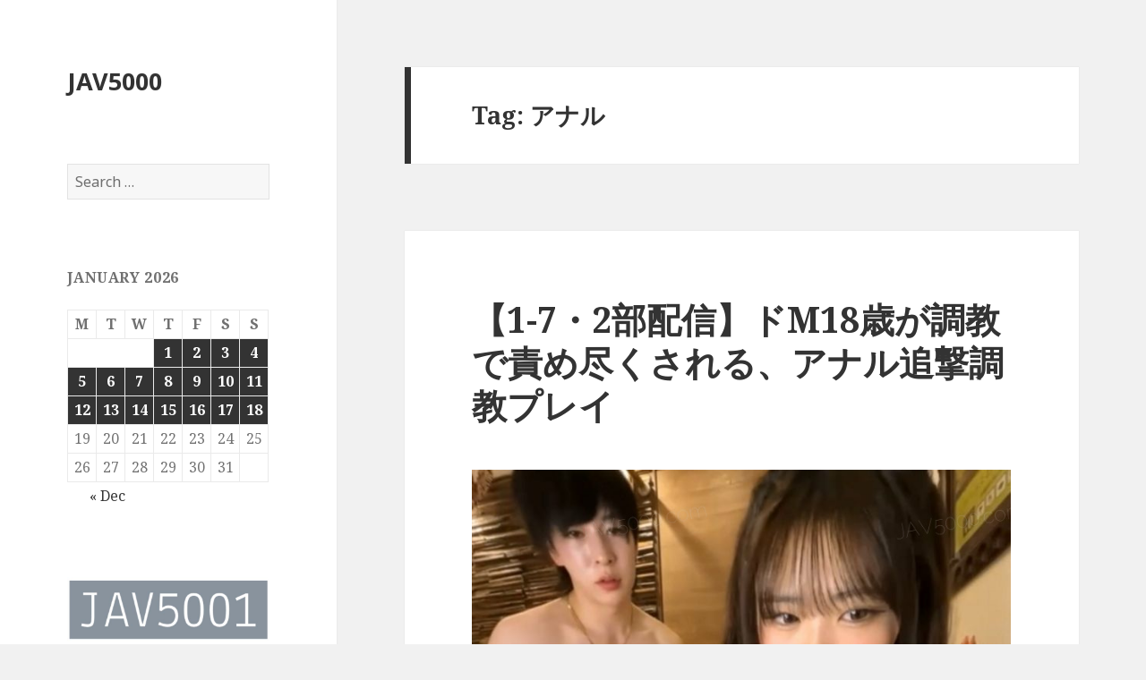

--- FILE ---
content_type: text/html; charset=UTF-8
request_url: https://jav5000.com/tag/%E3%82%A2%E3%83%8A%E3%83%AB/
body_size: 16271
content:
<!DOCTYPE html>
<html lang="en-US" class="no-js">
<head>
	<meta charset="UTF-8">
	<meta name="viewport" content="width=device-width">
	<link rel="profile" href="https://gmpg.org/xfn/11">
	<link rel="pingback" href="https://jav5000.com/xmlrpc.php">
	<!--[if lt IE 9]>
	<script src="https://jav5000.com/wp-content/themes/twentyfifteen/js/html5.js?ver=3.7.0"></script>
	<![endif]-->
	<script>(function(html){html.className = html.className.replace(/\bno-js\b/,'js')})(document.documentElement);</script>
<meta name='robots' content='index, follow, max-image-preview:large, max-snippet:-1, max-video-preview:-1' />
	<style>img:is([sizes="auto" i], [sizes^="auto," i]) { contain-intrinsic-size: 3000px 1500px }</style>
	
	<!-- This site is optimized with the Yoast SEO plugin v25.7 - https://yoast.com/wordpress/plugins/seo/ -->
	<title>アナル Archives - JAV5000</title>
	<link rel="canonical" href="https://jav5000.com/tag/アナル/" />
	<link rel="next" href="https://jav5000.com/tag/%e3%82%a2%e3%83%8a%e3%83%ab/page/2/" />
	<meta property="og:locale" content="en_US" />
	<meta property="og:type" content="article" />
	<meta property="og:title" content="アナル Archives - JAV5000" />
	<meta property="og:url" content="https://jav5000.com/tag/アナル/" />
	<meta property="og:site_name" content="JAV5000" />
	<meta name="twitter:card" content="summary_large_image" />
	<script type="application/ld+json" class="yoast-schema-graph">{"@context":"https://schema.org","@graph":[{"@type":"CollectionPage","@id":"https://jav5000.com/tag/%e3%82%a2%e3%83%8a%e3%83%ab/","url":"https://jav5000.com/tag/%e3%82%a2%e3%83%8a%e3%83%ab/","name":"アナル Archives - JAV5000","isPartOf":{"@id":"https://jav5000.com/#website"},"breadcrumb":{"@id":"https://jav5000.com/tag/%e3%82%a2%e3%83%8a%e3%83%ab/#breadcrumb"},"inLanguage":"en-US"},{"@type":"BreadcrumbList","@id":"https://jav5000.com/tag/%e3%82%a2%e3%83%8a%e3%83%ab/#breadcrumb","itemListElement":[{"@type":"ListItem","position":1,"name":"Home","item":"https://jav5000.com/"},{"@type":"ListItem","position":2,"name":"アナル"}]},{"@type":"WebSite","@id":"https://jav5000.com/#website","url":"https://jav5000.com/","name":"JAV5000","description":"","potentialAction":[{"@type":"SearchAction","target":{"@type":"EntryPoint","urlTemplate":"https://jav5000.com/?s={search_term_string}"},"query-input":{"@type":"PropertyValueSpecification","valueRequired":true,"valueName":"search_term_string"}}],"inLanguage":"en-US"}]}</script>
	<!-- / Yoast SEO plugin. -->


<link rel='dns-prefetch' href='//stats.wp.com' />
<link rel='dns-prefetch' href='//fonts.googleapis.com' />
<link href='https://fonts.gstatic.com' crossorigin rel='preconnect' />
<script>
window._wpemojiSettings = {"baseUrl":"https:\/\/s.w.org\/images\/core\/emoji\/16.0.1\/72x72\/","ext":".png","svgUrl":"https:\/\/s.w.org\/images\/core\/emoji\/16.0.1\/svg\/","svgExt":".svg","source":{"concatemoji":"https:\/\/jav5000.com\/wp-includes\/js\/wp-emoji-release.min.js?ver=6.8.3"}};
/*! This file is auto-generated */
!function(s,n){var o,i,e;function c(e){try{var t={supportTests:e,timestamp:(new Date).valueOf()};sessionStorage.setItem(o,JSON.stringify(t))}catch(e){}}function p(e,t,n){e.clearRect(0,0,e.canvas.width,e.canvas.height),e.fillText(t,0,0);var t=new Uint32Array(e.getImageData(0,0,e.canvas.width,e.canvas.height).data),a=(e.clearRect(0,0,e.canvas.width,e.canvas.height),e.fillText(n,0,0),new Uint32Array(e.getImageData(0,0,e.canvas.width,e.canvas.height).data));return t.every(function(e,t){return e===a[t]})}function u(e,t){e.clearRect(0,0,e.canvas.width,e.canvas.height),e.fillText(t,0,0);for(var n=e.getImageData(16,16,1,1),a=0;a<n.data.length;a++)if(0!==n.data[a])return!1;return!0}function f(e,t,n,a){switch(t){case"flag":return n(e,"\ud83c\udff3\ufe0f\u200d\u26a7\ufe0f","\ud83c\udff3\ufe0f\u200b\u26a7\ufe0f")?!1:!n(e,"\ud83c\udde8\ud83c\uddf6","\ud83c\udde8\u200b\ud83c\uddf6")&&!n(e,"\ud83c\udff4\udb40\udc67\udb40\udc62\udb40\udc65\udb40\udc6e\udb40\udc67\udb40\udc7f","\ud83c\udff4\u200b\udb40\udc67\u200b\udb40\udc62\u200b\udb40\udc65\u200b\udb40\udc6e\u200b\udb40\udc67\u200b\udb40\udc7f");case"emoji":return!a(e,"\ud83e\udedf")}return!1}function g(e,t,n,a){var r="undefined"!=typeof WorkerGlobalScope&&self instanceof WorkerGlobalScope?new OffscreenCanvas(300,150):s.createElement("canvas"),o=r.getContext("2d",{willReadFrequently:!0}),i=(o.textBaseline="top",o.font="600 32px Arial",{});return e.forEach(function(e){i[e]=t(o,e,n,a)}),i}function t(e){var t=s.createElement("script");t.src=e,t.defer=!0,s.head.appendChild(t)}"undefined"!=typeof Promise&&(o="wpEmojiSettingsSupports",i=["flag","emoji"],n.supports={everything:!0,everythingExceptFlag:!0},e=new Promise(function(e){s.addEventListener("DOMContentLoaded",e,{once:!0})}),new Promise(function(t){var n=function(){try{var e=JSON.parse(sessionStorage.getItem(o));if("object"==typeof e&&"number"==typeof e.timestamp&&(new Date).valueOf()<e.timestamp+604800&&"object"==typeof e.supportTests)return e.supportTests}catch(e){}return null}();if(!n){if("undefined"!=typeof Worker&&"undefined"!=typeof OffscreenCanvas&&"undefined"!=typeof URL&&URL.createObjectURL&&"undefined"!=typeof Blob)try{var e="postMessage("+g.toString()+"("+[JSON.stringify(i),f.toString(),p.toString(),u.toString()].join(",")+"));",a=new Blob([e],{type:"text/javascript"}),r=new Worker(URL.createObjectURL(a),{name:"wpTestEmojiSupports"});return void(r.onmessage=function(e){c(n=e.data),r.terminate(),t(n)})}catch(e){}c(n=g(i,f,p,u))}t(n)}).then(function(e){for(var t in e)n.supports[t]=e[t],n.supports.everything=n.supports.everything&&n.supports[t],"flag"!==t&&(n.supports.everythingExceptFlag=n.supports.everythingExceptFlag&&n.supports[t]);n.supports.everythingExceptFlag=n.supports.everythingExceptFlag&&!n.supports.flag,n.DOMReady=!1,n.readyCallback=function(){n.DOMReady=!0}}).then(function(){return e}).then(function(){var e;n.supports.everything||(n.readyCallback(),(e=n.source||{}).concatemoji?t(e.concatemoji):e.wpemoji&&e.twemoji&&(t(e.twemoji),t(e.wpemoji)))}))}((window,document),window._wpemojiSettings);
</script>
<link rel='stylesheet' id='twentyfifteen-jetpack-css' href='https://jav5000.com/wp-content/plugins/jetpack/modules/theme-tools/compat/twentyfifteen.css?ver=14.9.1' media='all' />
<style id='wp-emoji-styles-inline-css'>

	img.wp-smiley, img.emoji {
		display: inline !important;
		border: none !important;
		box-shadow: none !important;
		height: 1em !important;
		width: 1em !important;
		margin: 0 0.07em !important;
		vertical-align: -0.1em !important;
		background: none !important;
		padding: 0 !important;
	}
</style>
<link rel='stylesheet' id='wp-block-library-css' href='https://jav5000.com/wp-includes/css/dist/block-library/style.min.css?ver=6.8.3' media='all' />
<style id='wp-block-library-theme-inline-css'>
.wp-block-audio :where(figcaption){color:#555;font-size:13px;text-align:center}.is-dark-theme .wp-block-audio :where(figcaption){color:#ffffffa6}.wp-block-audio{margin:0 0 1em}.wp-block-code{border:1px solid #ccc;border-radius:4px;font-family:Menlo,Consolas,monaco,monospace;padding:.8em 1em}.wp-block-embed :where(figcaption){color:#555;font-size:13px;text-align:center}.is-dark-theme .wp-block-embed :where(figcaption){color:#ffffffa6}.wp-block-embed{margin:0 0 1em}.blocks-gallery-caption{color:#555;font-size:13px;text-align:center}.is-dark-theme .blocks-gallery-caption{color:#ffffffa6}:root :where(.wp-block-image figcaption){color:#555;font-size:13px;text-align:center}.is-dark-theme :root :where(.wp-block-image figcaption){color:#ffffffa6}.wp-block-image{margin:0 0 1em}.wp-block-pullquote{border-bottom:4px solid;border-top:4px solid;color:currentColor;margin-bottom:1.75em}.wp-block-pullquote cite,.wp-block-pullquote footer,.wp-block-pullquote__citation{color:currentColor;font-size:.8125em;font-style:normal;text-transform:uppercase}.wp-block-quote{border-left:.25em solid;margin:0 0 1.75em;padding-left:1em}.wp-block-quote cite,.wp-block-quote footer{color:currentColor;font-size:.8125em;font-style:normal;position:relative}.wp-block-quote:where(.has-text-align-right){border-left:none;border-right:.25em solid;padding-left:0;padding-right:1em}.wp-block-quote:where(.has-text-align-center){border:none;padding-left:0}.wp-block-quote.is-large,.wp-block-quote.is-style-large,.wp-block-quote:where(.is-style-plain){border:none}.wp-block-search .wp-block-search__label{font-weight:700}.wp-block-search__button{border:1px solid #ccc;padding:.375em .625em}:where(.wp-block-group.has-background){padding:1.25em 2.375em}.wp-block-separator.has-css-opacity{opacity:.4}.wp-block-separator{border:none;border-bottom:2px solid;margin-left:auto;margin-right:auto}.wp-block-separator.has-alpha-channel-opacity{opacity:1}.wp-block-separator:not(.is-style-wide):not(.is-style-dots){width:100px}.wp-block-separator.has-background:not(.is-style-dots){border-bottom:none;height:1px}.wp-block-separator.has-background:not(.is-style-wide):not(.is-style-dots){height:2px}.wp-block-table{margin:0 0 1em}.wp-block-table td,.wp-block-table th{word-break:normal}.wp-block-table :where(figcaption){color:#555;font-size:13px;text-align:center}.is-dark-theme .wp-block-table :where(figcaption){color:#ffffffa6}.wp-block-video :where(figcaption){color:#555;font-size:13px;text-align:center}.is-dark-theme .wp-block-video :where(figcaption){color:#ffffffa6}.wp-block-video{margin:0 0 1em}:root :where(.wp-block-template-part.has-background){margin-bottom:0;margin-top:0;padding:1.25em 2.375em}
</style>
<style id='classic-theme-styles-inline-css'>
/*! This file is auto-generated */
.wp-block-button__link{color:#fff;background-color:#32373c;border-radius:9999px;box-shadow:none;text-decoration:none;padding:calc(.667em + 2px) calc(1.333em + 2px);font-size:1.125em}.wp-block-file__button{background:#32373c;color:#fff;text-decoration:none}
</style>
<link rel='stylesheet' id='mediaelement-css' href='https://jav5000.com/wp-includes/js/mediaelement/mediaelementplayer-legacy.min.css?ver=4.2.17' media='all' />
<link rel='stylesheet' id='wp-mediaelement-css' href='https://jav5000.com/wp-includes/js/mediaelement/wp-mediaelement.min.css?ver=6.8.3' media='all' />
<style id='jetpack-sharing-buttons-style-inline-css'>
.jetpack-sharing-buttons__services-list{display:flex;flex-direction:row;flex-wrap:wrap;gap:0;list-style-type:none;margin:5px;padding:0}.jetpack-sharing-buttons__services-list.has-small-icon-size{font-size:12px}.jetpack-sharing-buttons__services-list.has-normal-icon-size{font-size:16px}.jetpack-sharing-buttons__services-list.has-large-icon-size{font-size:24px}.jetpack-sharing-buttons__services-list.has-huge-icon-size{font-size:36px}@media print{.jetpack-sharing-buttons__services-list{display:none!important}}.editor-styles-wrapper .wp-block-jetpack-sharing-buttons{gap:0;padding-inline-start:0}ul.jetpack-sharing-buttons__services-list.has-background{padding:1.25em 2.375em}
</style>
<style id='global-styles-inline-css'>
:root{--wp--preset--aspect-ratio--square: 1;--wp--preset--aspect-ratio--4-3: 4/3;--wp--preset--aspect-ratio--3-4: 3/4;--wp--preset--aspect-ratio--3-2: 3/2;--wp--preset--aspect-ratio--2-3: 2/3;--wp--preset--aspect-ratio--16-9: 16/9;--wp--preset--aspect-ratio--9-16: 9/16;--wp--preset--color--black: #000000;--wp--preset--color--cyan-bluish-gray: #abb8c3;--wp--preset--color--white: #fff;--wp--preset--color--pale-pink: #f78da7;--wp--preset--color--vivid-red: #cf2e2e;--wp--preset--color--luminous-vivid-orange: #ff6900;--wp--preset--color--luminous-vivid-amber: #fcb900;--wp--preset--color--light-green-cyan: #7bdcb5;--wp--preset--color--vivid-green-cyan: #00d084;--wp--preset--color--pale-cyan-blue: #8ed1fc;--wp--preset--color--vivid-cyan-blue: #0693e3;--wp--preset--color--vivid-purple: #9b51e0;--wp--preset--color--dark-gray: #111;--wp--preset--color--light-gray: #f1f1f1;--wp--preset--color--yellow: #f4ca16;--wp--preset--color--dark-brown: #352712;--wp--preset--color--medium-pink: #e53b51;--wp--preset--color--light-pink: #ffe5d1;--wp--preset--color--dark-purple: #2e2256;--wp--preset--color--purple: #674970;--wp--preset--color--blue-gray: #22313f;--wp--preset--color--bright-blue: #55c3dc;--wp--preset--color--light-blue: #e9f2f9;--wp--preset--gradient--vivid-cyan-blue-to-vivid-purple: linear-gradient(135deg,rgba(6,147,227,1) 0%,rgb(155,81,224) 100%);--wp--preset--gradient--light-green-cyan-to-vivid-green-cyan: linear-gradient(135deg,rgb(122,220,180) 0%,rgb(0,208,130) 100%);--wp--preset--gradient--luminous-vivid-amber-to-luminous-vivid-orange: linear-gradient(135deg,rgba(252,185,0,1) 0%,rgba(255,105,0,1) 100%);--wp--preset--gradient--luminous-vivid-orange-to-vivid-red: linear-gradient(135deg,rgba(255,105,0,1) 0%,rgb(207,46,46) 100%);--wp--preset--gradient--very-light-gray-to-cyan-bluish-gray: linear-gradient(135deg,rgb(238,238,238) 0%,rgb(169,184,195) 100%);--wp--preset--gradient--cool-to-warm-spectrum: linear-gradient(135deg,rgb(74,234,220) 0%,rgb(151,120,209) 20%,rgb(207,42,186) 40%,rgb(238,44,130) 60%,rgb(251,105,98) 80%,rgb(254,248,76) 100%);--wp--preset--gradient--blush-light-purple: linear-gradient(135deg,rgb(255,206,236) 0%,rgb(152,150,240) 100%);--wp--preset--gradient--blush-bordeaux: linear-gradient(135deg,rgb(254,205,165) 0%,rgb(254,45,45) 50%,rgb(107,0,62) 100%);--wp--preset--gradient--luminous-dusk: linear-gradient(135deg,rgb(255,203,112) 0%,rgb(199,81,192) 50%,rgb(65,88,208) 100%);--wp--preset--gradient--pale-ocean: linear-gradient(135deg,rgb(255,245,203) 0%,rgb(182,227,212) 50%,rgb(51,167,181) 100%);--wp--preset--gradient--electric-grass: linear-gradient(135deg,rgb(202,248,128) 0%,rgb(113,206,126) 100%);--wp--preset--gradient--midnight: linear-gradient(135deg,rgb(2,3,129) 0%,rgb(40,116,252) 100%);--wp--preset--font-size--small: 13px;--wp--preset--font-size--medium: 20px;--wp--preset--font-size--large: 36px;--wp--preset--font-size--x-large: 42px;--wp--preset--spacing--20: 0.44rem;--wp--preset--spacing--30: 0.67rem;--wp--preset--spacing--40: 1rem;--wp--preset--spacing--50: 1.5rem;--wp--preset--spacing--60: 2.25rem;--wp--preset--spacing--70: 3.38rem;--wp--preset--spacing--80: 5.06rem;--wp--preset--shadow--natural: 6px 6px 9px rgba(0, 0, 0, 0.2);--wp--preset--shadow--deep: 12px 12px 50px rgba(0, 0, 0, 0.4);--wp--preset--shadow--sharp: 6px 6px 0px rgba(0, 0, 0, 0.2);--wp--preset--shadow--outlined: 6px 6px 0px -3px rgba(255, 255, 255, 1), 6px 6px rgba(0, 0, 0, 1);--wp--preset--shadow--crisp: 6px 6px 0px rgba(0, 0, 0, 1);}:where(.is-layout-flex){gap: 0.5em;}:where(.is-layout-grid){gap: 0.5em;}body .is-layout-flex{display: flex;}.is-layout-flex{flex-wrap: wrap;align-items: center;}.is-layout-flex > :is(*, div){margin: 0;}body .is-layout-grid{display: grid;}.is-layout-grid > :is(*, div){margin: 0;}:where(.wp-block-columns.is-layout-flex){gap: 2em;}:where(.wp-block-columns.is-layout-grid){gap: 2em;}:where(.wp-block-post-template.is-layout-flex){gap: 1.25em;}:where(.wp-block-post-template.is-layout-grid){gap: 1.25em;}.has-black-color{color: var(--wp--preset--color--black) !important;}.has-cyan-bluish-gray-color{color: var(--wp--preset--color--cyan-bluish-gray) !important;}.has-white-color{color: var(--wp--preset--color--white) !important;}.has-pale-pink-color{color: var(--wp--preset--color--pale-pink) !important;}.has-vivid-red-color{color: var(--wp--preset--color--vivid-red) !important;}.has-luminous-vivid-orange-color{color: var(--wp--preset--color--luminous-vivid-orange) !important;}.has-luminous-vivid-amber-color{color: var(--wp--preset--color--luminous-vivid-amber) !important;}.has-light-green-cyan-color{color: var(--wp--preset--color--light-green-cyan) !important;}.has-vivid-green-cyan-color{color: var(--wp--preset--color--vivid-green-cyan) !important;}.has-pale-cyan-blue-color{color: var(--wp--preset--color--pale-cyan-blue) !important;}.has-vivid-cyan-blue-color{color: var(--wp--preset--color--vivid-cyan-blue) !important;}.has-vivid-purple-color{color: var(--wp--preset--color--vivid-purple) !important;}.has-black-background-color{background-color: var(--wp--preset--color--black) !important;}.has-cyan-bluish-gray-background-color{background-color: var(--wp--preset--color--cyan-bluish-gray) !important;}.has-white-background-color{background-color: var(--wp--preset--color--white) !important;}.has-pale-pink-background-color{background-color: var(--wp--preset--color--pale-pink) !important;}.has-vivid-red-background-color{background-color: var(--wp--preset--color--vivid-red) !important;}.has-luminous-vivid-orange-background-color{background-color: var(--wp--preset--color--luminous-vivid-orange) !important;}.has-luminous-vivid-amber-background-color{background-color: var(--wp--preset--color--luminous-vivid-amber) !important;}.has-light-green-cyan-background-color{background-color: var(--wp--preset--color--light-green-cyan) !important;}.has-vivid-green-cyan-background-color{background-color: var(--wp--preset--color--vivid-green-cyan) !important;}.has-pale-cyan-blue-background-color{background-color: var(--wp--preset--color--pale-cyan-blue) !important;}.has-vivid-cyan-blue-background-color{background-color: var(--wp--preset--color--vivid-cyan-blue) !important;}.has-vivid-purple-background-color{background-color: var(--wp--preset--color--vivid-purple) !important;}.has-black-border-color{border-color: var(--wp--preset--color--black) !important;}.has-cyan-bluish-gray-border-color{border-color: var(--wp--preset--color--cyan-bluish-gray) !important;}.has-white-border-color{border-color: var(--wp--preset--color--white) !important;}.has-pale-pink-border-color{border-color: var(--wp--preset--color--pale-pink) !important;}.has-vivid-red-border-color{border-color: var(--wp--preset--color--vivid-red) !important;}.has-luminous-vivid-orange-border-color{border-color: var(--wp--preset--color--luminous-vivid-orange) !important;}.has-luminous-vivid-amber-border-color{border-color: var(--wp--preset--color--luminous-vivid-amber) !important;}.has-light-green-cyan-border-color{border-color: var(--wp--preset--color--light-green-cyan) !important;}.has-vivid-green-cyan-border-color{border-color: var(--wp--preset--color--vivid-green-cyan) !important;}.has-pale-cyan-blue-border-color{border-color: var(--wp--preset--color--pale-cyan-blue) !important;}.has-vivid-cyan-blue-border-color{border-color: var(--wp--preset--color--vivid-cyan-blue) !important;}.has-vivid-purple-border-color{border-color: var(--wp--preset--color--vivid-purple) !important;}.has-vivid-cyan-blue-to-vivid-purple-gradient-background{background: var(--wp--preset--gradient--vivid-cyan-blue-to-vivid-purple) !important;}.has-light-green-cyan-to-vivid-green-cyan-gradient-background{background: var(--wp--preset--gradient--light-green-cyan-to-vivid-green-cyan) !important;}.has-luminous-vivid-amber-to-luminous-vivid-orange-gradient-background{background: var(--wp--preset--gradient--luminous-vivid-amber-to-luminous-vivid-orange) !important;}.has-luminous-vivid-orange-to-vivid-red-gradient-background{background: var(--wp--preset--gradient--luminous-vivid-orange-to-vivid-red) !important;}.has-very-light-gray-to-cyan-bluish-gray-gradient-background{background: var(--wp--preset--gradient--very-light-gray-to-cyan-bluish-gray) !important;}.has-cool-to-warm-spectrum-gradient-background{background: var(--wp--preset--gradient--cool-to-warm-spectrum) !important;}.has-blush-light-purple-gradient-background{background: var(--wp--preset--gradient--blush-light-purple) !important;}.has-blush-bordeaux-gradient-background{background: var(--wp--preset--gradient--blush-bordeaux) !important;}.has-luminous-dusk-gradient-background{background: var(--wp--preset--gradient--luminous-dusk) !important;}.has-pale-ocean-gradient-background{background: var(--wp--preset--gradient--pale-ocean) !important;}.has-electric-grass-gradient-background{background: var(--wp--preset--gradient--electric-grass) !important;}.has-midnight-gradient-background{background: var(--wp--preset--gradient--midnight) !important;}.has-small-font-size{font-size: var(--wp--preset--font-size--small) !important;}.has-medium-font-size{font-size: var(--wp--preset--font-size--medium) !important;}.has-large-font-size{font-size: var(--wp--preset--font-size--large) !important;}.has-x-large-font-size{font-size: var(--wp--preset--font-size--x-large) !important;}
:where(.wp-block-post-template.is-layout-flex){gap: 1.25em;}:where(.wp-block-post-template.is-layout-grid){gap: 1.25em;}
:where(.wp-block-columns.is-layout-flex){gap: 2em;}:where(.wp-block-columns.is-layout-grid){gap: 2em;}
:root :where(.wp-block-pullquote){font-size: 1.5em;line-height: 1.6;}
</style>
<link rel='stylesheet' id='contact-form-7-css' href='https://jav5000.com/wp-content/plugins/contact-form-7/includes/css/styles.css?ver=6.1.3' media='all' />
<link rel='stylesheet' id='spam-protect-for-contact-form7-css' href='https://jav5000.com/wp-content/plugins/wp-contact-form-7-spam-blocker/frontend/css/spam-protect-for-contact-form7.css?ver=1.0.0' media='all' />
<link rel='stylesheet' id='twentyfifteen-fonts-css' href='https://fonts.googleapis.com/css?family=Noto+Sans%3A400italic%2C700italic%2C400%2C700%7CNoto+Serif%3A400italic%2C700italic%2C400%2C700%7CInconsolata%3A400%2C700&#038;subset=latin%2Clatin-ext&#038;display=fallback' media='all' />
<link rel='stylesheet' id='genericons-css' href='https://jav5000.com/wp-content/plugins/jetpack/_inc/genericons/genericons/genericons.css?ver=3.1' media='all' />
<link rel='stylesheet' id='twentyfifteen-style-css' href='https://jav5000.com/wp-content/themes/twentyfifteen/style.css?ver=20201208' media='all' />
<link rel='stylesheet' id='twentyfifteen-block-style-css' href='https://jav5000.com/wp-content/themes/twentyfifteen/css/blocks.css?ver=20190102' media='all' />
<!--[if lt IE 9]>
<link rel='stylesheet' id='twentyfifteen-ie-css' href='https://jav5000.com/wp-content/themes/twentyfifteen/css/ie.css?ver=20170916' media='all' />
<![endif]-->
<!--[if lt IE 8]>
<link rel='stylesheet' id='twentyfifteen-ie7-css' href='https://jav5000.com/wp-content/themes/twentyfifteen/css/ie7.css?ver=20141210' media='all' />
<![endif]-->
<script src="https://jav5000.com/wp-includes/js/jquery/jquery.min.js?ver=3.7.1" id="jquery-core-js"></script>
<script src="https://jav5000.com/wp-includes/js/jquery/jquery-migrate.min.js?ver=3.4.1" id="jquery-migrate-js"></script>
<script src="https://jav5000.com/wp-content/plugins/wp-contact-form-7-spam-blocker/frontend/js/spam-protect-for-contact-form7.js?ver=1.0.0" id="spam-protect-for-contact-form7-js"></script>
<link rel="https://api.w.org/" href="https://jav5000.com/wp-json/" /><link rel="alternate" title="JSON" type="application/json" href="https://jav5000.com/wp-json/wp/v2/tags/646" /><link rel="EditURI" type="application/rsd+xml" title="RSD" href="https://jav5000.com/xmlrpc.php?rsd" />
<meta name="generator" content="WordPress 6.8.3" />
	<style>img#wpstats{display:none}</style>
		

</head>

<body class="archive tag tag-646 wp-embed-responsive wp-theme-twentyfifteen">
<div id="page" class="hfeed site">
	<a class="skip-link screen-reader-text" href="#content">Skip to content</a>

	<div id="sidebar" class="sidebar">
		<header id="masthead" class="site-header" role="banner">
			<div class="site-branding">
										<p class="site-title"><a href="https://jav5000.com/" rel="home">JAV5000</a></p>
										<button class="secondary-toggle">Menu and widgets</button>
			</div><!-- .site-branding -->
		</header><!-- .site-header -->

			<div id="secondary" class="secondary">

		
		
					<div id="widget-area" class="widget-area" role="complementary">
				<aside id="search-2" class="widget widget_search"><form role="search" method="get" class="search-form" action="https://jav5000.com/">
				<label>
					<span class="screen-reader-text">Search for:</span>
					<input type="search" class="search-field" placeholder="Search &hellip;" value="" name="s" />
				</label>
				<input type="submit" class="search-submit screen-reader-text" value="Search" />
			</form></aside><aside id="calendar-2" class="widget widget_calendar"><div id="calendar_wrap" class="calendar_wrap"><table id="wp-calendar" class="wp-calendar-table">
	<caption>January 2026</caption>
	<thead>
	<tr>
		<th scope="col" aria-label="Monday">M</th>
		<th scope="col" aria-label="Tuesday">T</th>
		<th scope="col" aria-label="Wednesday">W</th>
		<th scope="col" aria-label="Thursday">T</th>
		<th scope="col" aria-label="Friday">F</th>
		<th scope="col" aria-label="Saturday">S</th>
		<th scope="col" aria-label="Sunday">S</th>
	</tr>
	</thead>
	<tbody>
	<tr>
		<td colspan="3" class="pad">&nbsp;</td><td><a href="https://jav5000.com/2026/01/01/" aria-label="Posts published on January 1, 2026">1</a></td><td><a href="https://jav5000.com/2026/01/02/" aria-label="Posts published on January 2, 2026">2</a></td><td><a href="https://jav5000.com/2026/01/03/" aria-label="Posts published on January 3, 2026">3</a></td><td><a href="https://jav5000.com/2026/01/04/" aria-label="Posts published on January 4, 2026">4</a></td>
	</tr>
	<tr>
		<td><a href="https://jav5000.com/2026/01/05/" aria-label="Posts published on January 5, 2026">5</a></td><td><a href="https://jav5000.com/2026/01/06/" aria-label="Posts published on January 6, 2026">6</a></td><td><a href="https://jav5000.com/2026/01/07/" aria-label="Posts published on January 7, 2026">7</a></td><td><a href="https://jav5000.com/2026/01/08/" aria-label="Posts published on January 8, 2026">8</a></td><td><a href="https://jav5000.com/2026/01/09/" aria-label="Posts published on January 9, 2026">9</a></td><td><a href="https://jav5000.com/2026/01/10/" aria-label="Posts published on January 10, 2026">10</a></td><td><a href="https://jav5000.com/2026/01/11/" aria-label="Posts published on January 11, 2026">11</a></td>
	</tr>
	<tr>
		<td><a href="https://jav5000.com/2026/01/12/" aria-label="Posts published on January 12, 2026">12</a></td><td><a href="https://jav5000.com/2026/01/13/" aria-label="Posts published on January 13, 2026">13</a></td><td><a href="https://jav5000.com/2026/01/14/" aria-label="Posts published on January 14, 2026">14</a></td><td><a href="https://jav5000.com/2026/01/15/" aria-label="Posts published on January 15, 2026">15</a></td><td><a href="https://jav5000.com/2026/01/16/" aria-label="Posts published on January 16, 2026">16</a></td><td><a href="https://jav5000.com/2026/01/17/" aria-label="Posts published on January 17, 2026">17</a></td><td id="today"><a href="https://jav5000.com/2026/01/18/" aria-label="Posts published on January 18, 2026">18</a></td>
	</tr>
	<tr>
		<td>19</td><td>20</td><td>21</td><td>22</td><td>23</td><td>24</td><td>25</td>
	</tr>
	<tr>
		<td>26</td><td>27</td><td>28</td><td>29</td><td>30</td><td>31</td>
		<td class="pad" colspan="1">&nbsp;</td>
	</tr>
	</tbody>
	</table><nav aria-label="Previous and next months" class="wp-calendar-nav">
		<span class="wp-calendar-nav-prev"><a href="https://jav5000.com/2025/12/">&laquo; Dec</a></span>
		<span class="pad">&nbsp;</span>
		<span class="wp-calendar-nav-next">&nbsp;</span>
	</nav></div></aside><aside id="text-2" class="widget widget_text">			<div class="textwidget"><p><a href="https://jav5001.com/" rel="noopener"><img decoding="async" src="https://jav5000.com/wp-content/uploads/2023/03/logo03.jpg" /></a></p>
</div>
		</aside><aside id="text-4" class="widget widget_text"><h2 class="widget-title">RANKING</h2>			<div class="textwidget"><p><a href="https://jav5000.com/top-10-december-2025/" target="_blank" rel="noopener"><br />
<img decoding="async" src="https://jav5000.com/wp-content/uploads/2026/01/20260109001.jpg" /><br />
TOP 10 Devember 2025<br />
</a></p>
<p><a href="https://jav5000.com/top-10-november-2025/" target="_blank" rel="noopener"><br />
<img decoding="async" src="https://jav5000.com/wp-content/uploads/2025/12/20251202032.jpg" /><br />
TOP 10 November 2025<br />
</a></p>
<p><a href="https://jav5000.com/top-10-october-2025/" target="_blank" rel="noopener"><br />
<img decoding="async" src="https://jav5000.com/wp-content/uploads/2025/11/20251102001.jpg" /><br />
TOP 10 October 2025<br />
</a></p>
<p><a href="https://jav5000.com/top-10-september-2025/" target="_blank" rel="noopener"><br />
<img decoding="async" src="https://jav5000.com/wp-content/uploads/2025/10/20251001601.jpg" /><br />
TOP 10 September 2025<br />
</a></p>
<p><a href="https://jav5000.com/top-10-august-2025/" target="_blank" rel="noopener"><br />
<img decoding="async" src="https://jav5000.com/wp-content/uploads/2025/09/20250904514.jpg" /><br />
TOP 10 August 2025<br />
</a></p>
<p><a href="https://jav5000.com/top-10-july-2025/" target="_blank" rel="noopener"><br />
<img decoding="async" src="https://jav5000.com/wp-content/uploads/2025/08/20250802002.jpg" /><br />
TOP 10 July 2025<br />
</a></p>
<p><a href="https://jav5000.com/top-10-june-2025/" target="_blank" rel="noopener"><br />
<img decoding="async" src="https://jav5000.com/wp-content/uploads/2025/07/20250702508.jpg" /><br />
TOP 10 June 2025<br />
</a></p>
<p><a href="https://jav5000.com/top-10-may-2025/" target="_blank" rel="noopener"><br />
<img decoding="async" src="https://jav5000.com/wp-content/uploads/2025/06/20250606002.jpg" /><br />
TOP 10 May 2025<br />
</a></p>
<p><a href="https://jav5000.com/top-10-april-2025/" target="_blank" rel="noopener"><br />
<img decoding="async" src="https://jav5000.com/wp-content/uploads/2025/05/20250503022.jpg" /><br />
TOP 10 April 2025<br />
</a></p>
<p><a href="https://jav5000.com/top-10-march-2025/" target="_blank" rel="noopener"><br />
<img decoding="async" src="https://jav5000.com/wp-content/uploads/2025/04/20250402001.jpg" /><br />
TOP 10 March 2025<br />
</a></p>
<p><a href="https://jav5000.com/top-10-february-2025/" target="_blank" rel="noopener"><br />
<img decoding="async" src="https://jav5000.com/wp-content/uploads/2025/03/20250305001.jpg" /><br />
TOP 10 February 2025<br />
</a></p>
<p><a href="https://jav5000.com/top-10-january-2025/" target="_blank" rel="noopener"><br />
<img decoding="async" src="https://jav5000.com/wp-content/uploads/2025/02/20250201024.jpg" /><br />
TOP 10 January 2025<br />
</a></p>
<p><a href="https://jav5000.com/top-10-december-2024/" target="_blank" rel="noopener"><br />
<img decoding="async" src="https://jav5000.com/wp-content/uploads/2025/01/20250103510.jpg" /><br />
TOP 10 December 2024<br />
</a></p>
<p><a href="https://jav5000.com/top-10-november-2024/" target="_blank" rel="noopener"><br />
<img decoding="async" src="https://jav5000.com/wp-content/uploads/2024/12/20241203001.jpg" /><br />
TOP 10 November 2024<br />
</a></p>
<p><a href="https://jav5000.com/top-10-october-2024/" target="_blank" rel="noopener"><br />
<img decoding="async" src="https://jav5000.com/wp-content/uploads/2024/11/20241103513.jpg" /><br />
TOP 10 October 2024<br />
</a></p>
<p><a href="https://jav5000.com/top-10/" target="_blank" rel="noopener">Continue reading →</a></p>
</div>
		</aside><aside id="text-5" class="widget widget_text"><h2 class="widget-title">PICK-UP</h2>			<div class="textwidget"><p><a href="https://jav5000.com/%e8%b2%a9%e5%a3%b2%e8%80%85%e3%83%a9%e3%83%b3%e3%82%ad%e3%83%b3%e3%82%b0/" target="_blank" rel="noopener"><br />
<img decoding="async" src="https://jav5000.com/wp-content/uploads/2024/06/20240604515.jpg" /><br />
さすらいのぱぱ<br />
</a></p>
</div>
		</aside>
		<aside id="recent-posts-2" class="widget widget_recent_entries">
		<h2 class="widget-title">Recent Posts</h2><nav aria-label="Recent Posts">
		<ul>
											<li>
					<a href="https://jav5000.com/%e5%8f%af%e6%84%9b%e3%81%99%e3%81%8e%e3%82%8b%e6%b8%85%e6%a5%9a%e3%81%aa%e5%a5%b3%e5%ad%90%e5%a4%a7%e7%94%9f%e3%82%8c%e3%81%84%e3%81%a1%e3%82%83%e3%82%93%e3%80%82%e3%82%aa%e3%83%a2%e3%83%81%e3%83%a3/">可愛すぎる清楚な女子大生れいちゃん。オモチャでも挿入でも何度も繰り返しイッてしまう。</a>
									</li>
											<li>
					<a href="https://jav5000.com/%e3%83%90%e3%83%ac%e3%83%bc%e9%83%a8%e7%9f%ad%e9%ab%aa%e5%a5%b3%e5%ad%90%e3%81%ae%e5%a4%a7%e8%83%86%e3%82%aa%e3%83%8a%e3%83%8b%e3%83%bc/">バレー部短髪女子の大胆オナニー</a>
									</li>
											<li>
					<a href="https://jav5000.com/zoom%e3%82%aa%e3%83%8a%e3%83%8b%e3%83%bc-%e5%8b%95%e7%94%bb%e8%a9%b0%e3%82%81%e5%90%88%e3%82%8f%e3%81%9b/">Zoomオナニー 動画詰め合わせ</a>
									</li>
											<li>
					<a href="https://jav5000.com/%e3%82%aa%e3%83%8a%e3%83%8b%e3%83%bc%e3%82%92%e8%a6%8b%e3%82%89%e3%82%8c%e3%82%8b%e3%81%ae%e3%81%8c%e5%a5%bd%e3%81%8d%e3%81%aa%e5%a4%89%e6%85%8b%e3%80%80%e5%8b%95%e7%94%bb8%e5%80%8b/">オナニーを見られるのが好きな変態　動画8個</a>
									</li>
											<li>
					<a href="https://jav5000.com/%e3%83%ac%e3%82%a2%e6%bf%80%e3%81%8b%e3%82%8f%e3%83%95%e3%82%a7%e3%83%a9%e3%83%8f%e3%83%a1%e6%92%ae%e3%82%8a/">レア激かわフェラハメ撮り</a>
									</li>
											<li>
					<a href="https://jav5000.com/%e3%80%90%e7%89%b9%e5%88%a5%e5%85%ac%e9%96%8b%e3%80%91%e5%a5%b3%e5%84%aa%e5%bf%97%e6%9c%9b%e3%82%a2%e3%82%a4%e3%83%89%e3%83%ab18%e6%ad%b3%e3%80%82%e6%98%a0%e7%94%bb%e6%b1%ba%e5%ae%9a%e3%82%82%e5%bc%95/">【特別公開】女優志望アイドル18歳。映画決定も引退を余儀なくされた、数日に及び10人を全穴で相手にした凄惨な枕営業極限映像。【過激特典】</a>
									</li>
											<li>
					<a href="https://jav5000.com/%e3%82%a8%e3%83%83%e3%83%81%e3%81%8c%e4%b8%8a%e6%89%8b%e3%81%99%e3%81%8e%e3%82%8b%e3%81%8a%e3%81%98%e3%81%95%e3%82%93%e3%81%ab%e3%81%84%e3%81%a3%e3%81%b1%e3%81%84%e6%95%99%e3%81%88%e3%82%89%e3%82%8c/">エッチが上手すぎるおじさんにいっぱい教えられちゃった女子大生</a>
									</li>
											<li>
					<a href="https://jav5000.com/%e3%80%903297%e6%9e%9a%e3%80%91%e7%b4%a0%e4%ba%ba%e3%83%a2%e3%83%87%e3%83%abset%ef%bc%97/">【3297枚】素人モデルSET７</a>
									</li>
											<li>
					<a href="https://jav5000.com/%e6%bf%80%e3%82%ab%e3%83%af%e3%82%b3%e3%83%b3%e3%82%ab%e3%83%95%e3%82%a7%e5%ac%a2%e3%81%ae%e8%87%aa%e6%92%ae%e3%82%8a%e3%82%aa%e3%83%8a/">激カワコンカフェ嬢の自撮りオナ</a>
									</li>
											<li>
					<a href="https://jav5000.com/%e6%96%b9%e8%a8%80%e3%81%8c%e5%8f%af%e6%84%9b%e3%81%84%e3%82%a2%e3%82%a4%e3%83%89%e3%83%ab%e7%b4%9a%e3%81%ae%e5%a4%a9%e7%84%b6%e3%82%b9%e3%83%ac%e3%83%b3%e3%83%80%e3%83%bc%e7%be%8e%e5%a5%b3%e3%80%80/">方言が可愛いアイドル級の天然スレンダー美女　ダメ元で交渉してみたら痙攣絶頂イキまで撮影できた奇跡のJD１８歳</a>
									</li>
											<li>
					<a href="https://jav5000.com/%e3%80%90%e7%9f%ad%e6%9c%9f%e8%b2%a9%e5%a3%b2%e3%80%91%e3%81%8a%e5%8b%89%e5%bc%b7%e3%81%ae%e5%90%88%e9%96%93%e3%81%ab%e3%82%a8%e3%83%ad%e3%82%a4%e3%83%97%e5%88%9d%e6%8c%91%e6%88%a6/">【短期販売】お勉強の合間にエロイプ初挑戦</a>
									</li>
											<li>
					<a href="https://jav5000.com/%e3%80%90%e7%84%a1%e3%80%91%e3%81%a0%e3%82%93%e3%81%a0%e3%82%93%e3%82%a8%e3%82%b9%e3%82%ab%e3%83%ac%e3%83%bc%e3%83%88%e3%81%99%e3%82%8b%e6%92%ae%e5%bd%b1%ef%bd%9c%e5%88%9d%e3%80%85%e3%81%97%e3%81%84/">【無】だんだんエスカレートする撮影｜初々しい新人デリ嬢</a>
									</li>
											<li>
					<a href="https://jav5000.com/%e3%80%901%e9%83%a8%ef%bc%862%e9%83%a8%ef%bc%863%e9%83%a8%e3%82%bb%e3%83%83%e3%83%88%e3%80%911-15%e9%85%8d%e4%bf%a1%e3%83%bbj%e3%82%ab%e3%83%83%e3%83%97%e5%b7%a8%e4%b9%b3%e7%be%8e%e5%a5%b3%e3%81%bf/">【1部＆2部＆3部セット】1/15配信・Jカップ巨乳美女みゆうちゃんの中出しSEX・ライブチャット(高画質)</a>
									</li>
											<li>
					<a href="https://jav5000.com/%e6%96%b0%e4%bd%93%e6%93%8d%ef%bc%91%ef%bc%93%ef%bc%94%ef%bd%83%ef%bd%8d%e3%80%80%e4%bb%8a%e5%b9%b4%e6%9c%80%e9%ab%98%e5%82%91%e4%bd%9c%e3%80%80%e5%9c%a8%e5%ba%ab%e9%99%90%e3%82%8a%e3%80%80%e3%81%8a/">新体操１３４ｃｍ　今年最高傑作　在庫限り　お急ぎください</a>
									</li>
											<li>
					<a href="https://jav5000.com/%e3%80%90%e7%9f%ad%e6%9c%9f%e9%99%90%e5%ae%9a%e3%80%91%e3%80%90%e3%83%ac%e3%82%a2%e3%80%91%e5%9c%a7%e5%80%92%e7%9a%84%e9%80%8f%e6%98%8e%e6%84%9f%ef%bc%81%e8%b6%85%e5%89%9b%e6%af%9b%e7%be%8e%e5%a5%b33p/">【短期限定】【レア】圧倒的透明感！超剛毛美女3p絡み【2作品セット】</a>
									</li>
											<li>
					<a href="https://jav5000.com/%ef%bc%93%e6%97%a5%e9%96%93%e9%99%90%e5%ae%9a%e5%85%ac%e9%96%8b%e3%80%90%e6%a5%b5%e7%a7%98%e3%80%91%e8%a3%8f%e3%82%aa%e3%83%97%e6%9c%89%e3%82%8a%e3%81%ae%e5%87%ba%e5%bc%b5%e3%83%a1%e3%83%b3%e3%82%ba/">３日間限定公開【極秘】裏オプ有りの出張メンズエステをこっそり撮影。ネイルで快感乳首攻めの激しいせっくすで最後は大量に中出し</a>
									</li>
											<li>
					<a href="https://jav5000.com/%e3%80%90%e6%95%b0%e9%87%8f%e9%99%90%e5%ae%9a-%e7%84%a1%e3%80%91%e3%83%a0%e3%83%81%e3%83%a0%e3%83%81%e3%81%ae%e5%a5%b3%e6%80%a7%e3%81%ab%e4%b8%ad%e3%80%87%e3%81%97/">【数量限定/無】ムチムチの女性に中〇し</a>
									</li>
											<li>
					<a href="https://jav5000.com/%e8%ba%ab%e9%95%b7170%e3%8e%9d%e3%82%b9%e3%83%ac%e3%83%b3%e3%83%80%e3%83%bc%e3%82%ae%e3%83%a3%e3%83%ab%e3%81%ae%e3%82%af%e3%83%9f%e3%81%a1%e3%82%83%e3%82%93%e8%bb%8a%e5%86%85%e3%83%95%e3%82%a7/">身長170㎝スレンダーギャルのクミちゃん車内フェラ編</a>
									</li>
											<li>
					<a href="https://jav5000.com/%e7%84%a1%e4%bf%ae%e6%ad%a3-%e8%84%b1%e3%81%84%e3%81%a0%e3%82%89%e5%ae%9f%e3%81%af%e5%87%84%e3%81%84%e5%b7%a8%e4%b9%b322%e6%ad%b3%e5%88%b6%e6%9c%8d%e3%82%b3%e3%82%b9%e5%a5%b3%e5%ad%90%e3%80%8c/">[無修正]  脱いだら実は凄い巨乳22歳制服コス女子「限界までオナニーするので見てて下さい・・・」</a>
									</li>
											<li>
					<a href="https://jav5000.com/%e6%9c%9f%e9%96%93%e9%99%90%e5%ae%9a%e3%80%80%e3%82%a8%e3%83%ad%e3%82%a4%e3%83%97%e3%80%80%e7%be%8e%e5%a5%b3%e3%81%8c%e3%82%aa%e3%83%8a%e3%83%8b%e3%83%bc%e3%80%80%e9%ab%98%e7%94%bb%e8%b3%aa/">期間限定　エロイプ　美女がオナニー　高画質</a>
									</li>
					</ul>

		</nav></aside><aside id="categories-2" class="widget widget_categories"><h2 class="widget-title">Categories</h2><nav aria-label="Categories">
			<ul>
					<li class="cat-item cat-item-10"><a href="https://jav5000.com/category/fc2/">Fc2</a>
</li>
	<li class="cat-item cat-item-77"><a href="https://jav5000.com/category/pcolle/">Pcolle</a>
</li>
	<li class="cat-item cat-item-123"><a href="https://jav5000.com/category/palpis/">PALPIS</a>
</li>
	<li class="cat-item cat-item-1543"><a href="https://jav5000.com/category/gcolle/">Gcolle</a>
</li>
	<li class="cat-item cat-item-3591"><a href="https://jav5000.com/category/10genkyo/">10genkyo</a>
</li>
	<li class="cat-item cat-item-2416"><a href="https://jav5000.com/category/adl-d/">adl-d</a>
</li>
	<li class="cat-item cat-item-2434"><a href="https://jav5000.com/category/voyvid/">Voyvid</a>
</li>
	<li class="cat-item cat-item-1297"><a href="https://jav5000.com/category/peepspot/">Peepspot</a>
</li>
	<li class="cat-item cat-item-1"><a href="https://jav5000.com/category/uncategorized/">Uncategorized</a>
</li>
			</ul>

			</nav></aside><aside id="archives-2" class="widget widget_archive"><h2 class="widget-title">Archives</h2>		<label class="screen-reader-text" for="archives-dropdown-2">Archives</label>
		<select id="archives-dropdown-2" name="archive-dropdown">
			
			<option value="">Select Month</option>
				<option value='https://jav5000.com/2026/01/'> January 2026 </option>
	<option value='https://jav5000.com/2025/12/'> December 2025 </option>
	<option value='https://jav5000.com/2025/11/'> November 2025 </option>
	<option value='https://jav5000.com/2025/10/'> October 2025 </option>
	<option value='https://jav5000.com/2025/09/'> September 2025 </option>
	<option value='https://jav5000.com/2025/08/'> August 2025 </option>
	<option value='https://jav5000.com/2025/07/'> July 2025 </option>
	<option value='https://jav5000.com/2025/06/'> June 2025 </option>
	<option value='https://jav5000.com/2025/05/'> May 2025 </option>
	<option value='https://jav5000.com/2025/04/'> April 2025 </option>
	<option value='https://jav5000.com/2025/03/'> March 2025 </option>
	<option value='https://jav5000.com/2025/02/'> February 2025 </option>
	<option value='https://jav5000.com/2025/01/'> January 2025 </option>
	<option value='https://jav5000.com/2024/12/'> December 2024 </option>
	<option value='https://jav5000.com/2024/11/'> November 2024 </option>
	<option value='https://jav5000.com/2024/10/'> October 2024 </option>
	<option value='https://jav5000.com/2024/09/'> September 2024 </option>
	<option value='https://jav5000.com/2024/08/'> August 2024 </option>
	<option value='https://jav5000.com/2024/07/'> July 2024 </option>
	<option value='https://jav5000.com/2024/06/'> June 2024 </option>
	<option value='https://jav5000.com/2024/05/'> May 2024 </option>
	<option value='https://jav5000.com/2024/04/'> April 2024 </option>
	<option value='https://jav5000.com/2024/03/'> March 2024 </option>
	<option value='https://jav5000.com/2024/02/'> February 2024 </option>
	<option value='https://jav5000.com/2024/01/'> January 2024 </option>
	<option value='https://jav5000.com/2023/12/'> December 2023 </option>
	<option value='https://jav5000.com/2023/11/'> November 2023 </option>
	<option value='https://jav5000.com/2023/10/'> October 2023 </option>
	<option value='https://jav5000.com/2023/09/'> September 2023 </option>
	<option value='https://jav5000.com/2023/08/'> August 2023 </option>
	<option value='https://jav5000.com/2023/07/'> July 2023 </option>
	<option value='https://jav5000.com/2023/06/'> June 2023 </option>
	<option value='https://jav5000.com/2023/05/'> May 2023 </option>
	<option value='https://jav5000.com/2023/04/'> April 2023 </option>
	<option value='https://jav5000.com/2023/03/'> March 2023 </option>
	<option value='https://jav5000.com/2023/02/'> February 2023 </option>
	<option value='https://jav5000.com/2023/01/'> January 2023 </option>
	<option value='https://jav5000.com/2022/12/'> December 2022 </option>
	<option value='https://jav5000.com/2022/11/'> November 2022 </option>
	<option value='https://jav5000.com/2022/10/'> October 2022 </option>
	<option value='https://jav5000.com/2022/09/'> September 2022 </option>
	<option value='https://jav5000.com/2022/08/'> August 2022 </option>
	<option value='https://jav5000.com/2022/07/'> July 2022 </option>
	<option value='https://jav5000.com/2022/06/'> June 2022 </option>
	<option value='https://jav5000.com/2022/05/'> May 2022 </option>
	<option value='https://jav5000.com/2022/04/'> April 2022 </option>
	<option value='https://jav5000.com/2022/03/'> March 2022 </option>
	<option value='https://jav5000.com/2022/02/'> February 2022 </option>
	<option value='https://jav5000.com/2022/01/'> January 2022 </option>
	<option value='https://jav5000.com/2021/12/'> December 2021 </option>
	<option value='https://jav5000.com/2021/11/'> November 2021 </option>
	<option value='https://jav5000.com/2021/10/'> October 2021 </option>
	<option value='https://jav5000.com/2021/09/'> September 2021 </option>
	<option value='https://jav5000.com/2021/08/'> August 2021 </option>
	<option value='https://jav5000.com/2021/07/'> July 2021 </option>
	<option value='https://jav5000.com/2020/12/'> December 2020 </option>
	<option value='https://jav5000.com/2020/11/'> November 2020 </option>
	<option value='https://jav5000.com/2020/10/'> October 2020 </option>
	<option value='https://jav5000.com/2020/09/'> September 2020 </option>
	<option value='https://jav5000.com/2020/08/'> August 2020 </option>
	<option value='https://jav5000.com/2020/07/'> July 2020 </option>
	<option value='https://jav5000.com/2020/06/'> June 2020 </option>
	<option value='https://jav5000.com/2020/05/'> May 2020 </option>
	<option value='https://jav5000.com/2020/04/'> April 2020 </option>
	<option value='https://jav5000.com/2020/03/'> March 2020 </option>
	<option value='https://jav5000.com/2020/02/'> February 2020 </option>
	<option value='https://jav5000.com/2020/01/'> January 2020 </option>

		</select>

			<script>
(function() {
	var dropdown = document.getElementById( "archives-dropdown-2" );
	function onSelectChange() {
		if ( dropdown.options[ dropdown.selectedIndex ].value !== '' ) {
			document.location.href = this.options[ this.selectedIndex ].value;
		}
	}
	dropdown.onchange = onSelectChange;
})();
</script>
</aside>			</div><!-- .widget-area -->
		
	</div><!-- .secondary -->

	</div><!-- .sidebar -->

	<div id="content" class="site-content">

	<section id="primary" class="content-area">
		<main id="main" class="site-main" role="main">

		
			<header class="page-header">
				<h1 class="page-title">Tag: <span>アナル</span></h1>			</header><!-- .page-header -->

			
<article id="post-54786" class="post-54786 post type-post status-publish format-standard hentry category-fc2 tag-laxd tag-250 tag-267 tag-352 tag-646 tag-m tag-laxduser840635rcv tag-16450 tag-16777 tag-1-72m18">
	
	<header class="entry-header">
		<h2 class="entry-title"><a href="https://jav5000.com/%e3%80%901-7%e3%83%bb2%e9%83%a8%e9%85%8d%e4%bf%a1%e3%80%91%e3%83%89m18%e6%ad%b3%e3%81%8c%e8%aa%bf%e6%95%99%e3%81%a7%e8%b2%ac%e3%82%81%e5%b0%bd%e3%81%8f%e3%81%95%e3%82%8c%e3%82%8b%e3%80%81%e3%82%a2/" rel="bookmark">【1-7・2部配信】ドM18歳が調教で責め尽くされる、アナル追撃調教プレイ</a></h2>	</header><!-- .entry-header -->

	<div class="entry-content">
		<p><img fetchpriority="high" decoding="async" class="alignnone size-full wp-image-54790" src="https://jav5000.com/wp-content/uploads/2026/01/20260108214.jpg" alt="" width="700" height="700" srcset="https://jav5000.com/wp-content/uploads/2026/01/20260108214.jpg 700w, https://jav5000.com/wp-content/uploads/2026/01/20260108214-300x300.jpg 300w, https://jav5000.com/wp-content/uploads/2026/01/20260108214-150x150.jpg 150w" sizes="(max-width: 700px) 100vw, 700px" /></p>
<p>【1-7・2部配信】ドM18歳が調教で責め尽くされる、アナル追撃調教プレイ</p>
<p>前回のアナル開通を経たドM18歳が、今回もさらに深まる調教に挑戦。<br />
前半（1部）ではフェラや複数体位を重ねながらじっくり責められ、膣奥に中出し。<br />
後半（2部）では首輪をつけた主従プレイを挟みつつ、開通済みのアナルを再調教。<br />
最後は顔面ぶっかけの後、アナルに再挿入されたまま、従順な構図が続く。</p>
<p>ご購入後は、購入者専用ページより<br />
zip形式にて「無料視聴＋有料本編」を一括ダウンロード可能です。<br />
（※ダウンロード後はZIPファイルを解凍の上、ご視聴ください。）</p>
<p>合計再生時間：約110分<br />
画質：FHD ／ 形式：mp4</p>
<p> <a href="https://jav5000.com/%e3%80%901-7%e3%83%bb2%e9%83%a8%e9%85%8d%e4%bf%a1%e3%80%91%e3%83%89m18%e6%ad%b3%e3%81%8c%e8%aa%bf%e6%95%99%e3%81%a7%e8%b2%ac%e3%82%81%e5%b0%bd%e3%81%8f%e3%81%95%e3%82%8c%e3%82%8b%e3%80%81%e3%82%a2/" class="more-link">Continue reading <span class="screen-reader-text">【1-7・2部配信】ドM18歳が調教で責め尽くされる、アナル追撃調教プレイ</span></a></p>
	</div><!-- .entry-content -->

	
	<footer class="entry-footer">
		<span class="posted-on"><span class="screen-reader-text">Posted on </span><a href="https://jav5000.com/%e3%80%901-7%e3%83%bb2%e9%83%a8%e9%85%8d%e4%bf%a1%e3%80%91%e3%83%89m18%e6%ad%b3%e3%81%8c%e8%aa%bf%e6%95%99%e3%81%a7%e8%b2%ac%e3%82%81%e5%b0%bd%e3%81%8f%e3%81%95%e3%82%8c%e3%82%8b%e3%80%81%e3%82%a2/" rel="bookmark"><time class="entry-date published" datetime="2026-01-09T03:00:45+09:00">January 9, 2026</time><time class="updated" datetime="2026-01-09T01:41:25+09:00">January 9, 2026</time></a></span><span class="cat-links"><span class="screen-reader-text">Categories </span><a href="https://jav5000.com/category/fc2/" rel="category tag">Fc2</a></span><span class="tags-links"><span class="screen-reader-text">Tags </span><a href="https://jav5000.com/tag/laxd/" rel="tag">LAXD</a>, <a href="https://jav5000.com/tag/%e9%85%8d%e4%bf%a1/" rel="tag">配信</a>, <a href="https://jav5000.com/tag/%e8%aa%bf%e6%95%99/" rel="tag">調教</a>, <a href="https://jav5000.com/tag/18%e6%ad%b3/" rel="tag">18歳</a>, <a href="https://jav5000.com/tag/%e3%82%a2%e3%83%8a%e3%83%ab/" rel="tag">アナル</a>, <a href="https://jav5000.com/tag/%e3%83%89m/" rel="tag">ドM</a>, <a href="https://jav5000.com/tag/laxduser840635rcv/" rel="tag">LAXDUSER840635RCV</a>, <a href="https://jav5000.com/tag/%e8%aa%bf%e6%95%99%e3%83%97%e3%83%ac%e3%82%a4/" rel="tag">調教プレイ</a>, <a href="https://jav5000.com/tag/%e8%bf%bd%e6%92%83/" rel="tag">追撃</a>, <a href="https://jav5000.com/tag/%e3%80%901-7%e3%83%bb2%e9%83%a8%e9%85%8d%e4%bf%a1%e3%80%91%e3%83%89m18%e6%ad%b3%e3%81%8c%e8%aa%bf%e6%95%99%e3%81%a7%e8%b2%ac%e3%82%81%e5%b0%bd%e3%81%8f%e3%81%95%e3%82%8c%e3%82%8b%e3%80%81%e3%82%a2/" rel="tag">【1-7・2部配信】ドM18歳が調教で責め尽くされる、アナル追撃調教プレイ</a></span>			</footer><!-- .entry-footer -->

</article><!-- #post-54786 -->

<article id="post-51636" class="post-51636 post type-post status-publish format-standard hentry category-fc2 tag-laxd tag-16 tag-600 tag-646 tag-9790 tag-16054">
	
	<header class="entry-header">
		<h2 class="entry-title"><a href="https://jav5000.com/%e4%ba%8b%e6%83%85%e3%82%a2%e3%83%aa%e3%81%ae%e5%a4%89%e6%85%8b%e7%b4%a0%e4%ba%ba%e3%81%95%e3%82%93%e3%82%a2%e3%83%8a%e3%83%ab%e3%82%92%e3%81%84%e3%81%98%e3%82%8b%e3%80%80%e3%83%a2%e3%82%b6%e7%84%a1/" rel="bookmark">事情アリの変態素人さんアナルをいじる　モザ無し</a></h2>	</header><!-- .entry-header -->

	<div class="entry-content">
		<p><img decoding="async" class="alignnone size-full wp-image-52569" src="https://jav5000.com/wp-content/uploads/2025/12/320251115025.jpg" alt="" width="700" height="700" /></p>
<p>事情アリの変態素人さんアナルをいじる　モザ無し</p>
<p>動画4個　画像48個です。</p>
<p>自己紹介動画2分</p>
<p>胸もみ3分</p>
<p>アナルいじり3分</p>
<p>裸ダンス50秒</p>
<p>動画はすべてモザイク無しです。</p>
<p>販売者よりという欄にzipファイルをダウンロードできるURLを貼っていますのでそちらからダウンロードをお願いします。</p>
<p> <a href="https://jav5000.com/%e4%ba%8b%e6%83%85%e3%82%a2%e3%83%aa%e3%81%ae%e5%a4%89%e6%85%8b%e7%b4%a0%e4%ba%ba%e3%81%95%e3%82%93%e3%82%a2%e3%83%8a%e3%83%ab%e3%82%92%e3%81%84%e3%81%98%e3%82%8b%e3%80%80%e3%83%a2%e3%82%b6%e7%84%a1/" class="more-link">Continue reading <span class="screen-reader-text">事情アリの変態素人さんアナルをいじる　モザ無し</span></a></p>
	</div><!-- .entry-content -->

	
	<footer class="entry-footer">
		<span class="posted-on"><span class="screen-reader-text">Posted on </span><a href="https://jav5000.com/%e4%ba%8b%e6%83%85%e3%82%a2%e3%83%aa%e3%81%ae%e5%a4%89%e6%85%8b%e7%b4%a0%e4%ba%ba%e3%81%95%e3%82%93%e3%82%a2%e3%83%8a%e3%83%ab%e3%82%92%e3%81%84%e3%81%98%e3%82%8b%e3%80%80%e3%83%a2%e3%82%b6%e7%84%a1/" rel="bookmark"><time class="entry-date published" datetime="2026-01-05T19:00:15+09:00">January 5, 2026</time><time class="updated" datetime="2026-01-03T11:35:33+09:00">January 3, 2026</time></a></span><span class="cat-links"><span class="screen-reader-text">Categories </span><a href="https://jav5000.com/category/fc2/" rel="category tag">Fc2</a></span><span class="tags-links"><span class="screen-reader-text">Tags </span><a href="https://jav5000.com/tag/laxd/" rel="tag">LAXD</a>, <a href="https://jav5000.com/tag/%e7%b4%a0%e4%ba%ba/" rel="tag">素人</a>, <a href="https://jav5000.com/tag/%e5%a4%89%e6%85%8b/" rel="tag">変態</a>, <a href="https://jav5000.com/tag/%e3%82%a2%e3%83%8a%e3%83%ab/" rel="tag">アナル</a>, <a href="https://jav5000.com/tag/%e3%83%a2%e3%82%b6%e7%84%a1%e3%81%97/" rel="tag">モザ無し</a>, <a href="https://jav5000.com/tag/%e4%ba%8b%e6%83%85%e3%82%a2%e3%83%aa%e3%81%ae%e5%a4%89%e6%85%8b%e7%b4%a0%e4%ba%ba%e3%81%95%e3%82%93%e3%82%a2%e3%83%8a%e3%83%ab%e3%82%92%e3%81%84%e3%81%98%e3%82%8b%e3%80%80%e3%83%a2%e3%82%b6%e7%84%a1/" rel="tag">事情アリの変態素人さんアナルをいじる　モザ無し</a></span>			</footer><!-- .entry-footer -->

</article><!-- #post-51636 -->

<article id="post-54576" class="post-54576 post type-post status-publish format-standard hentry category-fc2 tag-683 tag-laxd tag-20 tag-39 tag-86 tag-162 tag-481 tag-570 tag-601 tag-646 tag-648 tag-dsr tag-16599">
	
	<header class="entry-header">
		<h2 class="entry-title"><a href="https://jav5000.com/%e7%9c%9f%e6%80%a7%e3%82%b9%e3%82%b1%e3%83%99%e3%81%a7%e8%b6%85%e3%82%b7%e3%82%b3%e3%81%84%e6%bf%80%e3%82%ab%e3%83%af%e6%89%bf%e8%aa%8d%e6%ac%b2%e6%b1%82%e3%82%b3%e3%82%b9%e3%83%97%e3%83%ac%e5%a5%b3-2/" rel="bookmark">真性スケベで超シコい激カワ承認欲求コスプレ女子③</a></h2>	</header><!-- .entry-header -->

	<div class="entry-content">
		<p><img decoding="async" class="alignnone size-full wp-image-54578" src="https://jav5000.com/wp-content/uploads/2025/12/20251230021.jpg" alt="" width="700" height="700" srcset="https://jav5000.com/wp-content/uploads/2025/12/20251230021.jpg 700w, https://jav5000.com/wp-content/uploads/2025/12/20251230021-300x300.jpg 300w, https://jav5000.com/wp-content/uploads/2025/12/20251230021-150x150.jpg 150w" sizes="(max-width: 700px) 100vw, 700px" /></p>
<p>真性スケベで超シコい激カワ承認欲求コスプレ女子③</p>
<p>スリーサイズから恥ずかしいところまで<br />
語りかけながら測定してオナニーまでしてしまう<br />
人気コスプレ女子のレア動画！<br />
「すっごい･･･、濡れ濡れだ♡」<br />
「ちょっと勃起させてみよっか♡」と<br />
オナニーが始まるとディルドを挿入、<br />
「お〇んこ広がってるとこ見て♡」<br />
「お〇んこの深さは14センチくらいで～す♡」<br />
「みんなのおちんちん大丈夫？届きそう？」<br />
などなど淫語もたっぷり！<br />
さらにヒクつくマ〇コや白濁汁を垂らすところまで<br />
バッチリの接写オナニーや<br />
アナルプラグを挿入したまま電マオナニー、<br />
お漏らしオナニーまで見どころたっぷりで必見です！</p>
<p>計70分56秒 フルHD mp4 1.86GB</p>
<p> <a href="https://jav5000.com/%e7%9c%9f%e6%80%a7%e3%82%b9%e3%82%b1%e3%83%99%e3%81%a7%e8%b6%85%e3%82%b7%e3%82%b3%e3%81%84%e6%bf%80%e3%82%ab%e3%83%af%e6%89%bf%e8%aa%8d%e6%ac%b2%e6%b1%82%e3%82%b3%e3%82%b9%e3%83%97%e3%83%ac%e5%a5%b3-2/" class="more-link">Continue reading <span class="screen-reader-text">真性スケベで超シコい激カワ承認欲求コスプレ女子③</span></a></p>
	</div><!-- .entry-content -->

	
	<footer class="entry-footer">
		<span class="posted-on"><span class="screen-reader-text">Posted on </span><a href="https://jav5000.com/%e7%9c%9f%e6%80%a7%e3%82%b9%e3%82%b1%e3%83%99%e3%81%a7%e8%b6%85%e3%82%b7%e3%82%b3%e3%81%84%e6%bf%80%e3%82%ab%e3%83%af%e6%89%bf%e8%aa%8d%e6%ac%b2%e6%b1%82%e3%82%b3%e3%82%b9%e3%83%97%e3%83%ac%e5%a5%b3-2/" rel="bookmark"><time class="entry-date published" datetime="2025-12-31T14:00:11+09:00">December 31, 2025</time><time class="updated" datetime="2025-12-31T05:54:48+09:00">December 31, 2025</time></a></span><span class="cat-links"><span class="screen-reader-text">Categories </span><a href="https://jav5000.com/category/fc2/" rel="category tag">Fc2</a></span><span class="tags-links"><span class="screen-reader-text">Tags </span><a href="https://jav5000.com/tag/%e5%85%a8%e8%a3%b8/" rel="tag">全裸</a>, <a href="https://jav5000.com/tag/laxd/" rel="tag">LAXD</a>, <a href="https://jav5000.com/tag/%e7%be%8e%e5%a5%b3/" rel="tag">美女</a>, <a href="https://jav5000.com/tag/%e5%80%8b%e4%ba%ba%e6%92%ae%e5%bd%b1/" rel="tag">個人撮影</a>, <a href="https://jav5000.com/tag/%e8%87%aa%e6%92%ae%e3%82%8a/" rel="tag">自撮り</a>, <a href="https://jav5000.com/tag/%e3%82%b9%e3%83%ac%e3%83%b3%e3%83%80%e3%83%bc/" rel="tag">スレンダー</a>, <a href="https://jav5000.com/tag/%e3%82%b3%e3%82%b9%e3%83%97%e3%83%ac/" rel="tag">コスプレ</a>, <a href="https://jav5000.com/tag/%e6%b7%ab%e8%aa%9e/" rel="tag">淫語</a>, <a href="https://jav5000.com/tag/%e6%bd%ae%e5%90%b9%e3%81%8d/" rel="tag">潮吹き</a>, <a href="https://jav5000.com/tag/%e3%82%a2%e3%83%8a%e3%83%ab/" rel="tag">アナル</a>, <a href="https://jav5000.com/tag/%e3%82%ab%e3%83%a1%e3%83%a9%e7%9b%ae%e7%b7%9a/" rel="tag">カメラ目線</a>, <a href="https://jav5000.com/tag/dsr/" rel="tag">DSR</a>, <a href="https://jav5000.com/tag/%e7%9c%9f%e6%80%a7%e3%82%b9%e3%82%b1%e3%83%99%e3%81%a7%e8%b6%85%e3%82%b7%e3%82%b3%e3%81%84%e6%bf%80%e3%82%ab%e3%83%af%e6%89%bf%e8%aa%8d%e6%ac%b2%e6%b1%82%e3%82%b3%e3%82%b9%e3%83%97%e3%83%ac%e5%a5%b3/" rel="tag">真性スケベで超シコい激カワ承認欲求コスプレ女子</a></span>			</footer><!-- .entry-footer -->

</article><!-- #post-54576 -->

<article id="post-53723" class="post-53723 post type-post status-publish format-standard hentry category-fc2 tag-1928 tag-13080 tag-16506 tag-789 tag-646 tag-laxd tag-16 tag-67 tag-86 tag-600 tag-601 tag-628">
	
	<header class="entry-header">
		<h2 class="entry-title"><a href="https://jav5000.com/%e3%80%90%e7%b4%a0%e4%ba%ba%e3%80%91%e3%82%a8%e3%83%ad%e9%81%8e%e3%81%8e%e3%81%a6%e5%a4%89%e6%85%8b%e6%b4%bb%e5%8b%95%e3%81%8c%e6%ad%a2%e3%81%be%e3%82%89%e3%81%aa%e3%81%84%e3%80%81%e9%ab%98%e5%ad%a6/" rel="bookmark">【素人】エロ過ぎて変態活動が止まらない、高学歴な女性。みんなに見て欲しくてオナニーが止まりません。【無】</a></h2>	</header><!-- .entry-header -->

	<div class="entry-content">
		<p><img loading="lazy" decoding="async" class="alignnone size-full wp-image-53728" src="https://jav5000.com/wp-content/uploads/2025/12/20251217201.jpg" alt="" width="700" height="700" /></p>
<p>【素人】エロ過ぎて変態活動が止まらない、高学歴な女性。みんなに見て欲しくてオナニーが止まりません。【無】</p>
<p>とある場所でしっかり記念撮影にも参加していたあの女性。</p>
<p>眼鏡姿でなんとも知的な雰囲気をしている彼女も</p>
<p>値はすこぶる変態すぎて</p>
<p>みんなにオナニー姿を見せつけるのが止まりません。</p>
<p>色々な場所でオナニーチャレンジ。</p>
<p>アナルにはしっかりとプラグ。</p>
<p>たくさん潮も吹いちゃいます。</p>
<p>メッセージも大量に添えられ男性陣のオナネタ希望の変態さん。</p>
<p>そんな彼女の裏の姿を楽しんでもらえましたら幸いです。</p>
<p> <a href="https://jav5000.com/%e3%80%90%e7%b4%a0%e4%ba%ba%e3%80%91%e3%82%a8%e3%83%ad%e9%81%8e%e3%81%8e%e3%81%a6%e5%a4%89%e6%85%8b%e6%b4%bb%e5%8b%95%e3%81%8c%e6%ad%a2%e3%81%be%e3%82%89%e3%81%aa%e3%81%84%e3%80%81%e9%ab%98%e5%ad%a6/" class="more-link">Continue reading <span class="screen-reader-text">【素人】エロ過ぎて変態活動が止まらない、高学歴な女性。みんなに見て欲しくてオナニーが止まりません。【無】</span></a></p>
	</div><!-- .entry-content -->

	
	<footer class="entry-footer">
		<span class="posted-on"><span class="screen-reader-text">Posted on </span><a href="https://jav5000.com/%e3%80%90%e7%b4%a0%e4%ba%ba%e3%80%91%e3%82%a8%e3%83%ad%e9%81%8e%e3%81%8e%e3%81%a6%e5%a4%89%e6%85%8b%e6%b4%bb%e5%8b%95%e3%81%8c%e6%ad%a2%e3%81%be%e3%82%89%e3%81%aa%e3%81%84%e3%80%81%e9%ab%98%e5%ad%a6/" rel="bookmark"><time class="entry-date published" datetime="2025-12-17T15:39:07+09:00">December 17, 2025</time><time class="updated" datetime="2025-12-17T17:04:46+09:00">December 17, 2025</time></a></span><span class="cat-links"><span class="screen-reader-text">Categories </span><a href="https://jav5000.com/category/fc2/" rel="category tag">Fc2</a></span><span class="tags-links"><span class="screen-reader-text">Tags </span><a href="https://jav5000.com/tag/%e7%8e%a9%e5%85%b7/" rel="tag">玩具</a>, <a href="https://jav5000.com/tag/%e3%82%8a%e3%81%95%e3%80%82/" rel="tag">りさ。</a>, <a href="https://jav5000.com/tag/%e3%80%90%e7%b4%a0%e4%ba%ba%e3%80%91%e3%82%a8%e3%83%ad%e9%81%8e%e3%81%8e%e3%81%a6%e5%a4%89%e6%85%8b%e6%b4%bb%e5%8b%95%e3%81%8c%e6%ad%a2%e3%81%be%e3%82%89%e3%81%aa%e3%81%84%e3%80%81%e9%ab%98%e5%ad%a6/" rel="tag">【素人】エロ過ぎて変態活動が止まらない、高学歴な女性。みんなに見て欲しくてオナニーが止まりません。【無】</a>, <a href="https://jav5000.com/tag/%e3%82%b1%e3%83%84%e7%a9%b4/" rel="tag">ケツ穴</a>, <a href="https://jav5000.com/tag/%e3%82%a2%e3%83%8a%e3%83%ab/" rel="tag">アナル</a>, <a href="https://jav5000.com/tag/laxd/" rel="tag">LAXD</a>, <a href="https://jav5000.com/tag/%e7%b4%a0%e4%ba%ba/" rel="tag">素人</a>, <a href="https://jav5000.com/tag/%e3%82%aa%e3%83%8a%e3%83%8b%e3%83%bc/" rel="tag">オナニー</a>, <a href="https://jav5000.com/tag/%e8%87%aa%e6%92%ae%e3%82%8a/" rel="tag">自撮り</a>, <a href="https://jav5000.com/tag/%e5%a4%89%e6%85%8b/" rel="tag">変態</a>, <a href="https://jav5000.com/tag/%e6%bd%ae%e5%90%b9%e3%81%8d/" rel="tag">潮吹き</a>, <a href="https://jav5000.com/tag/%e3%82%ac%e3%83%8b%e8%82%a1/" rel="tag">ガニ股</a></span>			</footer><!-- .entry-footer -->

</article><!-- #post-53723 -->

<article id="post-53660" class="post-53660 post type-post status-publish format-standard hentry category-fc2 tag-646 tag-laxd tag-16 tag-39 tag-86 tag-600 tag-628 tag-5232 tag-9659 tag-chi tag-16489">
	
	<header class="entry-header">
		<h2 class="entry-title"><a href="https://jav5000.com/%e6%89%8d%e5%a5%b3%e3%81%a7%e3%81%8a%e3%81%a3%e3%81%a8%e3%82%8a%e3%81%aa%e5%a5%b3%e6%80%a7%e3%82%82%e5%85%a8%e8%a3%b8%e3%83%80%e3%83%96%e3%83%ab%e3%83%94%e3%83%bc%e3%82%b9%e3%81%a7%e5%a4%89%e6%85%8b/" rel="bookmark">才女でおっとりな女性も全裸ダブルピースで変態活動をしていた！ドスケベ日本人の記録。</a></h2>	</header><!-- .entry-header -->

	<div class="entry-content">
		<p><img loading="lazy" decoding="async" class="alignnone size-full wp-image-53668" src="https://jav5000.com/wp-content/uploads/2025/12/20251215024.jpg" alt="" width="700" height="700" srcset="https://jav5000.com/wp-content/uploads/2025/12/20251215024.jpg 700w, https://jav5000.com/wp-content/uploads/2025/12/20251215024-300x300.jpg 300w, https://jav5000.com/wp-content/uploads/2025/12/20251215024-150x150.jpg 150w" sizes="auto, (max-width: 700px) 100vw, 700px" /></p>
<p>才女でおっとりな女性も全裸ダブルピースで変態活動をしていた！ドスケベ日本人の記録。</p>
<p>地頭もよく、勉強もよくできるあのコ。</p>
<p>実はエロにも大変熱心なエッチなコ。</p>
<p>清楚な雰囲気とは裏腹に</p>
<p>全裸でダブルピースを見せつけていました。</p>
<p>彼氏とはアナルも楽しんでいるご様子。</p>
<p>動画でもエロい姿が拝見できます。</p>
<p>オナネタになる為に成長したような姿</p>
<p>そんな女性を楽しんでもらえましたら幸いです。</p>
<p> <a href="https://jav5000.com/%e6%89%8d%e5%a5%b3%e3%81%a7%e3%81%8a%e3%81%a3%e3%81%a8%e3%82%8a%e3%81%aa%e5%a5%b3%e6%80%a7%e3%82%82%e5%85%a8%e8%a3%b8%e3%83%80%e3%83%96%e3%83%ab%e3%83%94%e3%83%bc%e3%82%b9%e3%81%a7%e5%a4%89%e6%85%8b/" class="more-link">Continue reading <span class="screen-reader-text">才女でおっとりな女性も全裸ダブルピースで変態活動をしていた！ドスケベ日本人の記録。</span></a></p>
	</div><!-- .entry-content -->

	
	<footer class="entry-footer">
		<span class="posted-on"><span class="screen-reader-text">Posted on </span><a href="https://jav5000.com/%e6%89%8d%e5%a5%b3%e3%81%a7%e3%81%8a%e3%81%a3%e3%81%a8%e3%82%8a%e3%81%aa%e5%a5%b3%e6%80%a7%e3%82%82%e5%85%a8%e8%a3%b8%e3%83%80%e3%83%96%e3%83%ab%e3%83%94%e3%83%bc%e3%82%b9%e3%81%a7%e5%a4%89%e6%85%8b/" rel="bookmark"><time class="entry-date published" datetime="2025-12-15T11:49:49+09:00">December 15, 2025</time><time class="updated" datetime="2025-12-15T15:34:40+09:00">December 15, 2025</time></a></span><span class="cat-links"><span class="screen-reader-text">Categories </span><a href="https://jav5000.com/category/fc2/" rel="category tag">Fc2</a></span><span class="tags-links"><span class="screen-reader-text">Tags </span><a href="https://jav5000.com/tag/%e3%82%a2%e3%83%8a%e3%83%ab/" rel="tag">アナル</a>, <a href="https://jav5000.com/tag/laxd/" rel="tag">LAXD</a>, <a href="https://jav5000.com/tag/%e7%b4%a0%e4%ba%ba/" rel="tag">素人</a>, <a href="https://jav5000.com/tag/%e5%80%8b%e4%ba%ba%e6%92%ae%e5%bd%b1/" rel="tag">個人撮影</a>, <a href="https://jav5000.com/tag/%e8%87%aa%e6%92%ae%e3%82%8a/" rel="tag">自撮り</a>, <a href="https://jav5000.com/tag/%e5%a4%89%e6%85%8b/" rel="tag">変態</a>, <a href="https://jav5000.com/tag/%e3%82%ac%e3%83%8b%e8%82%a1/" rel="tag">ガニ股</a>, <a href="https://jav5000.com/tag/%e3%83%80%e3%83%96%e3%83%ab%e3%83%94%e3%83%bc%e3%82%b9/" rel="tag">ダブルピース</a>, <a href="https://jav5000.com/tag/%e3%83%94%e3%83%bc%e3%82%b9/" rel="tag">ピース</a>, <a href="https://jav5000.com/tag/chi%e3%81%aa%e3%81%a4%e2%99%aa/" rel="tag">chiなつ♪</a>, <a href="https://jav5000.com/tag/%e6%89%8d%e5%a5%b3%e3%81%a7%e3%81%8a%e3%81%a3%e3%81%a8%e3%82%8a%e3%81%aa%e5%a5%b3%e6%80%a7%e3%82%82%e5%85%a8%e8%a3%b8%e3%83%80%e3%83%96%e3%83%ab%e3%83%94%e3%83%bc%e3%82%b9%e3%81%a7%e5%a4%89%e6%85%8b/" rel="tag">才女でおっとりな女性も全裸ダブルピースで変態活動をしていた！ドスケベ日本人の記録。</a></span>			</footer><!-- .entry-footer -->

</article><!-- #post-53660 -->

	<nav class="navigation pagination" aria-label="Posts pagination">
		<h2 class="screen-reader-text">Posts pagination</h2>
		<div class="nav-links"><span aria-current="page" class="page-numbers current"><span class="meta-nav screen-reader-text">Page </span>1</span>
<a class="page-numbers" href="https://jav5000.com/tag/%E3%82%A2%E3%83%8A%E3%83%AB/page/2/"><span class="meta-nav screen-reader-text">Page </span>2</a>
<span class="page-numbers dots">&hellip;</span>
<a class="page-numbers" href="https://jav5000.com/tag/%E3%82%A2%E3%83%8A%E3%83%AB/page/17/"><span class="meta-nav screen-reader-text">Page </span>17</a>
<a class="next page-numbers" href="https://jav5000.com/tag/%E3%82%A2%E3%83%8A%E3%83%AB/page/2/">Next page</a></div>
	</nav>
		</main><!-- .site-main -->
	</section><!-- .content-area -->


	</div><!-- .site-content -->

	<footer id="colophon" class="site-footer" role="contentinfo">
		<div class="site-info">
						Copyright All Rights Reserved | <a href="https://jav5000.com/contact/">Contact Us</a>
		</div><!-- .site-info -->
	</footer><!-- .site-footer -->

</div><!-- .site -->

<script type="speculationrules">
{"prefetch":[{"source":"document","where":{"and":[{"href_matches":"\/*"},{"not":{"href_matches":["\/wp-*.php","\/wp-admin\/*","\/wp-content\/uploads\/*","\/wp-content\/*","\/wp-content\/plugins\/*","\/wp-content\/themes\/twentyfifteen\/*","\/*\\?(.+)"]}},{"not":{"selector_matches":"a[rel~=\"nofollow\"]"}},{"not":{"selector_matches":".no-prefetch, .no-prefetch a"}}]},"eagerness":"conservative"}]}
</script>
<script src="https://jav5000.com/wp-includes/js/dist/hooks.min.js?ver=4d63a3d491d11ffd8ac6" id="wp-hooks-js"></script>
<script src="https://jav5000.com/wp-includes/js/dist/i18n.min.js?ver=5e580eb46a90c2b997e6" id="wp-i18n-js"></script>
<script id="wp-i18n-js-after">
wp.i18n.setLocaleData( { 'text direction\u0004ltr': [ 'ltr' ] } );
</script>
<script src="https://jav5000.com/wp-content/plugins/contact-form-7/includes/swv/js/index.js?ver=6.1.3" id="swv-js"></script>
<script id="contact-form-7-js-before">
var wpcf7 = {
    "api": {
        "root": "https:\/\/jav5000.com\/wp-json\/",
        "namespace": "contact-form-7\/v1"
    },
    "cached": 1
};
</script>
<script src="https://jav5000.com/wp-content/plugins/contact-form-7/includes/js/index.js?ver=6.1.3" id="contact-form-7-js"></script>
<script src="https://jav5000.com/wp-content/themes/twentyfifteen/js/skip-link-focus-fix.js?ver=20141028" id="twentyfifteen-skip-link-focus-fix-js"></script>
<script id="twentyfifteen-script-js-extra">
var screenReaderText = {"expand":"<span class=\"screen-reader-text\">expand child menu<\/span>","collapse":"<span class=\"screen-reader-text\">collapse child menu<\/span>"};
</script>
<script src="https://jav5000.com/wp-content/themes/twentyfifteen/js/functions.js?ver=20171218" id="twentyfifteen-script-js"></script>
<script id="jetpack-stats-js-before">
_stq = window._stq || [];
_stq.push([ "view", JSON.parse("{\"v\":\"ext\",\"blog\":\"226671470\",\"post\":\"0\",\"tz\":\"9\",\"srv\":\"jav5000.com\",\"arch_tag\":\"%E3%82%A2%E3%83%8A%E3%83%AB\",\"arch_results\":\"5\",\"j\":\"1:14.9.1\"}") ]);
_stq.push([ "clickTrackerInit", "226671470", "0" ]);
</script>
<script src="https://stats.wp.com/e-202603.js" id="jetpack-stats-js" defer data-wp-strategy="defer"></script>


   <!-- Histats.com  (div with counter) --><div id="histats_counter"></div>
<!-- Histats.com  START  (aync)-->
<script type="text/javascript">var _Hasync= _Hasync|| [];
_Hasync.push(['Histats.start', '1,4706763,4,522,70,20,00010000']);
_Hasync.push(['Histats.fasi', '1']);
_Hasync.push(['Histats.track_hits', '']);
(function() {
var hs = document.createElement('script'); hs.type = 'text/javascript'; hs.async = true;
hs.src = ('//s10.histats.com/js15_as.js');
(document.getElementsByTagName('head')[0] || document.getElementsByTagName('body')[0]).appendChild(hs);
})();</script>
<noscript><a href="/" target="_blank"><img  src="//sstatic1.histats.com/0.gif?4706763&101" alt="" border="0"></a></noscript>
<!-- Histats.com  END  -->



<script defer src="https://static.cloudflareinsights.com/beacon.min.js/vcd15cbe7772f49c399c6a5babf22c1241717689176015" integrity="sha512-ZpsOmlRQV6y907TI0dKBHq9Md29nnaEIPlkf84rnaERnq6zvWvPUqr2ft8M1aS28oN72PdrCzSjY4U6VaAw1EQ==" data-cf-beacon='{"version":"2024.11.0","token":"d981384e172a495f807e414c60e1eb9b","r":1,"server_timing":{"name":{"cfCacheStatus":true,"cfEdge":true,"cfExtPri":true,"cfL4":true,"cfOrigin":true,"cfSpeedBrain":true},"location_startswith":null}}' crossorigin="anonymous"></script>
</body>
</html>

<!-- Dynamic page generated in 0.168 seconds. -->
<!-- Cached page generated by WP-Super-Cache on 2026-01-18 03:15:53 -->

<!-- super cache -->